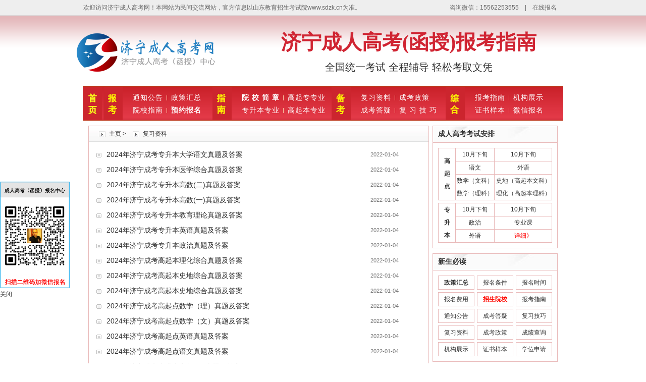

--- FILE ---
content_type: text/html
request_url: http://jiningba.com/jining/fuxiziliao/
body_size: 5799
content:
<!DOCTYPE html PUBLIC "-//W3C//DTD XHTML 1.0 Transitional//EN" "http://www.w3.org/TR/xhtml1/DTD/xhtml1-transitional.dtd">
<html xmlns="http://www.w3.org/1999/xhtml">
<head>
<meta http-equiv="Content-Type" content="text/html; charset=utf-8" />
<meta http-equiv="Cache-Control" content="no-transform" />
<title>复习资料-济宁成人高考_济宁成考_济宁函授报名中心</title>
<meta name="keywords" content="" />
<meta name="description" content="" />
<script type="text/javascript" src="/templets/edu/style/jquery-1.10.2.js"></script>
<link href="/templets/edu/style/list.css" rel="stylesheet" type="text/css">
<link href="/templets/edu/style/school.css" rel="stylesheet" media="screen" type="text/css" />
<link rel="shortcut icon" href="/favicon.ico" type="image/x-icon" />
<base target="_blank">
</head>
<body>
<div class="body-top">
        <div class="content2">
            <div id="announ">
 <ul style="float: left;">欢迎访问济宁成人高考网！本网站为民间交流网站，官方信息以山东教育招生考试院www.sdzk.cn为准。</ul>
 <ul style="float: right;"><li>咨询微信：15562253555　|　<a href="/baoming">在线报名</a>　</li></ul>
            </div>
        </div>
</div>
<div class="top">
  <div class="width">

 <h1 id="logo">
 <img src="/templets/edu/images/logo.png" alt="济宁成人高考网">
 </h1>
  <div class="bt">
        <strong>济宁成人高考(函授)报考指南</strong>
        <p>全国统一考试 全程辅导 轻松考取文凭</p>
  </div>
  </div>
</div>
<div class="nav">
<div class="nav_1">
<div class="nav_2"><a href="/" alt="济宁成人高考"><img src="/templets/edu/images/shouye.png" alt="济宁成人高考" border="0"/></a></div>
<div class="nav_2"><img src="/templets/edu/images/baokao.png" alt="济宁成人高考报考" border="0"/></div>
<div class="nav_3">
    <ul>
      <li><a href="/jining/tongzhigonggao" title="济宁成人高考通知公告">通知公告</a></li>
      <li class="navlibg0"><a href="/jining/zhengcehuizong/" title="济宁成人高考政策">政策汇总</a></li>
      <li><a href="/jining/yuanxiaozhinan/" title="济宁成考院校报名指南">院校指南</a></li>
      <li class="navlibg0"><a href="/jining/yuyuebaoming/" title="济宁成人高考网上报名"><strong>预约报名</strong></a></li>
      <div class="clear"></div>
    </ul>
</div>
<div class="nav_2"><img src="/templets/edu/images/zhinan.png" alt="济宁成人高考指南" border="0"/></div>
<div class="nav_4">
    <ul class="navwid1 fl">
      <li><a href="/jining/yuanxiaojianzhang/" title="济宁成人高考院校招生简章"><strong>院 校 简 章</strong></a></li>
      <li class="navlibg0"><a href="/jining/gaoqizhuanzhuanye/" title="济宁成人高考高起专专业">高起专专业</a></li>
      <li><a href="/jining/zhuanshengbenzhuanye/" title="济宁成人高考专升本专业">专升本专业</a></li>
      <li class="navlibg0"><a href="/jining/gaoqibenzhuanye/" title="济宁成人高考高起本专业">高起本专业</a></li>
      <div class="clear"></div>
    </ul>
</div>
<div class="nav_2"><img src="/templets/edu/images/beikao.png" alt="济宁成人高考备考" border="0"/></div>
<div class="nav_5">
    <ul class="navwid1 fl">
      <li><a href="/jining/fuxiziliao/" title="济宁成人高考复习资料">复习资料</a></li>
      <li class="navlibg0"><a href="/jining/chengkaozhengce/" title="济宁成考政策">成考政策</a></li>
      <li><a href="/jining/chengkaodayi/" title="济宁成人高考答疑">成考答疑</a></li>
      <li class="navlibg0"><a href="/jining/fuxijiqiao/" title="济宁成人高考复习技巧">复 习 技 巧</a></li>
      <div class="clear"></div>
    </ul>
</div>
<div class="nav_2"><img src="/templets/edu/images/zonghe.png" alt="济宁成人高考学历提升" border="0"/></div>
<div class="nav_3">
    <ul class="navwid1 fl">
      <li><a href="/jining/baokaozhinan/" title="济宁报考指南">报考指南</a></li>
      <li class="navlibg0"><a href="/jining/jigou/" title="机构展示">机构展示</a></li>
      <li><a href="/jining/zhengshuyangben/" title="枣庄成人高考证书样本">证书样本</a></li>
      <li class="navlibg0"><a href="/baoming/" title="微信报名"  rel="nofollow">微信报名</a></li>
      <div class="clear"></div>
    </ul>
</div>
</div>
</div>

<div class="box mtop">
  <div class="w687">
    <div class="border">
      <h2 class="title"><span class="mbx"><a href='http://www.jiningba.com/'>主页</a> > <a href='/jining/fuxiziliao/'>复习资料</a></span></h2>
      <div class="newlist mtop">
        <ul>


        <li><span class="time">2022-01-04</span><a href="/jining/fuxiziliao/gaoqiben/354.html">2024年济宁成考专升本大学语文真题及答案</a></li><li><span class="time">2022-01-04</span><a href="/jining/fuxiziliao/gaoqiben/353.html">2024年济宁成考专升本医学综合真题及答案</a></li><li><span class="time">2022-01-04</span><a href="/jining/fuxiziliao/gaoqiben/352.html">2024年济宁成考专升本高数(二)真题及答案</a></li><li><span class="time">2022-01-04</span><a href="/jining/fuxiziliao/gaoqiben/351.html">2024年济宁成考专升本高数(一)真题及答案</a></li><li><span class="time">2022-01-04</span><a href="/jining/fuxiziliao/gaoqiben/350.html">2024年济宁成考专升本教育理论真题及答案</a></li><li><span class="time">2022-01-04</span><a href="/jining/fuxiziliao/gaoqiben/349.html">2024年济宁成考专升本英语真题及答案</a></li><li><span class="time">2022-01-04</span><a href="/jining/fuxiziliao/gaoqiben/348.html">2024年济宁成考专升本政治真题及答案</a></li><li><span class="time">2022-01-04</span><a href="/jining/fuxiziliao/gaoqiben/347.html">2024年济宁成考高起本理化综合真题及答案</a></li><li><span class="time">2022-01-04</span><a href="/jining/fuxiziliao/gaoqiben/346.html">2024年济宁成考高起本史地综合真题及答案</a></li><li><span class="time">2022-01-04</span><a href="/jining/fuxiziliao/gaoqiben/345.html">2024年济宁成考高起本史地综合真题及答案</a></li><li><span class="time">2022-01-04</span><a href="/jining/fuxiziliao/gaoqiben/344.html">2024年济宁成考高起点数学（理）真题及答案</a></li><li><span class="time">2022-01-04</span><a href="/jining/fuxiziliao/gaoqiben/343.html">2024年济宁成考高起点数学（文）真题及答案</a></li><li><span class="time">2022-01-04</span><a href="/jining/fuxiziliao/gaoqiben/342.html">2024年济宁成考高起点英语真题及答案</a></li><li><span class="time">2022-01-04</span><a href="/jining/fuxiziliao/gaoqiben/341.html">2024年济宁成考高起点语文真题及答案</a></li><li><span class="time">2022-01-04</span><a href="/jining/fuxiziliao/gaoqiben/340.html">2024年济宁成考专升本高数(二)真题及答案</a></li><li><span class="time">2022-01-04</span><a href="/jining/fuxiziliao/gaoqiben/339.html">2024年济宁成考专升本教育理论真题及答案</a></li><li><span class="time">2022-01-04</span><a href="/jining/fuxiziliao/gaoqiben/338.html">2024年济宁成考专升本英语真题及答案</a></li><li><span class="time">2022-01-04</span><a href="/jining/fuxiziliao/gaoqiben/337.html">2024年济宁成考专升本政治真题及答案</a></li><li><span class="time">2022-01-04</span><a href="/jining/fuxiziliao/gaoqiben/336.html">2024年济宁成考高起点数学(理)真题及答案</a></li><li><span class="time">2022-01-04</span><a href="/jining/fuxiziliao/gaoqiben/335.html">2024年济宁成考高起点数学(文)真题及答案</a></li><li><span class="time">2022-01-04</span><a href="/jining/fuxiziliao/gaoqiben/334.html">2024年济宁成考高起点英语真题及答案</a></li><li><span class="time">2022-01-04</span><a href="/jining/fuxiziliao/gaoqiben/333.html">2024年济宁成考高起点语文真题及答案</a></li><li><span class="time">2022-01-04</span><a href="/jining/fuxiziliao/gaoqiben/332.html">2024济宁成人高考高起点《语文》模拟试题及参考</a></li><li><span class="time">2022-01-04</span><a href="/jining/fuxiziliao/gaoqiben/331.html">2024济宁成人高考高起点《语文》模拟试题及参考</a></li><li><span class="time">2022-01-04</span><a href="/jining/fuxiziliao/gaoqiben/330.html">2024济宁成人高考高起点《语文》模拟试题及参考</a></li>
		
		
		
		
        </ul>
      </div>
      <div class="feiye">
        &nbsp;<div class="dede_pages"><ul class=pagelist><li>首页</li>
<li class="thisclass">1</li>
<li><a href='list_9_2.html'>2</a></li>
<li><a href='list_9_3.html'>3</a></li>
<li><a href='list_9_2.html'>下一页</a></li>
<li><a href='list_9_3.html'>末页</a></li>
<li><select name='sldd' style='width:36px' onchange='location.href=this.options[this.selectedIndex].value;'>
<option value='list_9_1.html' selected>1</option>
<option value='list_9_2.html'>2</option>
<option value='list_9_3.html'>3</option>
</select></li>
<li><span class="pageinfo">共 <strong>3</strong>页<strong>68</strong>条</span></li>
</ul></div>
      </div>
    </div>
  </div>
  <div class="ban_z" style="border:none;">
   <div class="ban_z" style="border:none;">  <div class="title1 title1_n"><b>成人高考考试安排</b></div>
    <div class="border" style="padding:10px; background:#fff;">
      <table width="100%" cellpadding="0" cellspacing="1" bgcolor="#e9b9b9">
        <tbody>
          <tr>
            <td width="36" rowspan="3" bgcolor="#FFFFFF"><div align="center"><strong>高<br />
                起<br />
                点</strong></div></td>
            <td width="81" align="center" bgcolor="#FFFFFF">10月下旬</td>
            <td width="121" align="center" bgcolor="#FFFFFF">10月下旬</td>
          </tr>
          <tr>
            <td align="center" bgcolor="#FFFFFF">语文</td>
            <td align="center" bgcolor="#FFFFFF">外语</td>
          </tr>
          <tr>
            <td align="center" bgcolor="#FFFFFF">数学（文科）<br />
              数学（理科）</td>
            <td align="center" bgcolor="#FFFFFF">史地（高起本文科）<br />
              理化（高起本理科）</td>
          </tr>
        </tbody>
      </table>
      <table width="100%" align="center" cellpadding="0" cellspacing="1" bgcolor="#e9b9b9" style="margin-top:5px;">
        <tbody>
          <tr>
            <td width="36" rowspan="3" bgcolor="#FFFFFF"><div align="center"><strong>专<br />
                升<br />
                本</strong></div></td>
            <td width="81" align="center" bgcolor="#FFFFFF">10月下旬</td>
            <td width="121" align="center" bgcolor="#FFFFFF">10月下旬</td>
          </tr>
          <tr>
            <td align="center" bgcolor="#FFFFFF">政治</td>
            <td align="center" bgcolor="#FFFFFF">专业课</td>
          </tr>
          <tr>
            <td align="center" bgcolor="#FFFFFF">外语</td>
            <td align="center" bgcolor="#FFFFFF"><a href="/baoming" title="山东成人高考考试时间" class="red">详细》</a></td>
          </tr>
        </tbody>
      </table>
    </div>
    <div class="title1 title1_n mtop "><b>新生必读</b></div>
    <div class="border zt" style="background:#fff;">
      <div>
        <ul>
<li><a href="/jining/zhengcehuizong/"><strong>政策汇总</strong></a> </li>
<li><a href="/jining/yuyuebaoming/">报名条件</a> </li>
<li><a href="/baoming/">报名时间</a> </li>
<li><a href="/baoming/">报名费用</a> </li>
<li><a href="/jining/yuanxiaojianzhang/"><strong><font color='FF0800'>招生院校</font></strong></a> </li>
<li><a href="/jining/baokaozhinan/">报考指南</a> </li>
<li><a href="/jining/tongzhigonggao/">通知公告</a> </li>
<li><a href="/jining/chengkaodayi/">成考答疑</a> </li>
<li><a href="/jining/fuxijiqiao/">复习技巧</a> </li>
<li><a href="/jining/fuxiziliao/">复习资料</a> </li>
<li><a href="/jining/chengkaozhengce/">成考政策</a> </li>
<li><a href="/baoming/">成绩查询</a> </li>
<li><a href="/jining/jigou/">机构展示</a> </li>
<li><a href="/jining/zhengshuyangben/">证书样本</a> </li>
<li><a href="/baoming/">学位申请</a> </li>

        </ul>
      </div>
    </div>
    <div class="border wsbm" style="padding:10px; margin-top:10px;background:#fff;">
      <p class="1 clearfix" > 
      <a class="wxzx"  target="_blank" href="/baoming"  rel="nofollow">微信咨询</a> 
      <a class="zxbm"  target="_blank" href="/baoming" rel="nofollow">在线报名</a>
      <Div class="clear"></Div>
      </p>
      <Div class="clear"></Div>
      <a class="header-left-phone" href="/baoming" rel="nofollow"><img src="/templets/edu/images/header-left-phone.gif" width="228"></a> </div>
    <Div class="clear"></Div>
    <div class="title1 mtop rmd"><b>热门文章</b></div>
    <div class="detail" id="tab_n1_con" style="margin-bottom:20px; background:#fff;">
      <ul>

	<li class="de_n1"><a href="/jining/zhengcehuizong/358.html" title="鲁东大学继续教育学院提醒">鲁东大学继续教育学院提醒</a></li>
<li class="de_n1"><a href="/jining/zhengcehuizong/357.html" title="济宁学院成人高考新生缴费网址">济宁学院成人高考新生缴费网址</a></li>
<li class="de_n1"><a href="/jining/tongzhigonggao/356.html" title="提升学历这事，‮需无‬‮汤鸡‬">提升学历这事，‮需无‬‮汤鸡‬</a></li>
<li class="de_n1"><a href="/jining/tongzhigonggao/355.html" title="很多学生问专科选那个学校">很多学生问专科选那个学校</a></li>
<li class="de_n1"><a href="/jining/fuxiziliao/gaoqiben/354.html" title="2024年济宁成考专升本大学语文真题及答案">2024年济宁成考专升本大学语文真题及答案</a></li>
<li class="de_n1"><a href="/jining/fuxiziliao/gaoqiben/353.html" title="2024年济宁成考专升本医学综合真题及答案">2024年济宁成考专升本医学综合真题及答案</a></li>
<li class="de_n1"><a href="/jining/fuxiziliao/gaoqiben/352.html" title="2024年济宁成考专升本高数(二)真题及答案">2024年济宁成考专升本高数(二)真题及答案</a></li>
<li class="de_n1"><a href="/jining/fuxiziliao/gaoqiben/351.html" title="2024年济宁成考专升本高数(一)真题及答案">2024年济宁成考专升本高数(一)真题及答案</a></li>
<li class="de_n1"><a href="/jining/fuxiziliao/gaoqiben/350.html" title="2024年济宁成考专升本教育理论真题及答案">2024年济宁成考专升本教育理论真题及答案</a></li>
<li class="de_n1"><a href="/jining/fuxiziliao/gaoqiben/349.html" title="2024年济宁成考专升本英语真题及答案">2024年济宁成考专升本英语真题及答案</a></li>


   </ul>
    </div>
  </div>
  
  
  
</div>


<div class="ck_link">
 <h2 class="title1">友情链接</h2>
  <ul>
  
  
  <a href='http://www.jiningba.com' target='_blank'>济宁成人高考报名中心</a>     <a href='http://www.jiningba.com' target='_blank'>济宁成教报名</a>     <a href='http://www.jiningba.com' target='_blank'>济宁函授报名</a>     <a href='http://www.jiningba.com' target='_blank'>济宁学历提升中心</a>     <a href='http://www.jiningba.com' target='_blank'>济宁专科本科报名</a>     <a href='http://www.jiningba.com' target='_blank'>济宁成人高考</a>     <a href='http://www.jiningba.com' target='_blank'>济宁函授站</a>     <a href='http://www.jiningba.com' target='_blank'>济宁成教</a>     <a href='http://www.jiningba.com' target='_blank'>济宁函授</a>     <a href='http://www.jiningba.com' target='_blank'>济宁成考中心</a>   



  </ul>
</div>
<div class="footer mtop">
  <div class="footlink">
  
    <a href="/" title="山东成人高考">山东成人高考</a>
    <a href="/jining/tongzhigonggao/" title="山东成人高考通知公告">通知公告</a>
   <a href="/jining/zhengcehuizong/" title="山东成人高考政策问题">政策问题</a>
    <a href="/jining/yuanxiaojianzhang/" title="山东成人高考招生院校">招生院校</a>
    <a href="/jining/gaoqizhuanzhuanye/" title="山东成人高考高起专专业">高起专专业</a>
   <a href="/jining/gaoqibenzhuanye/" title="山东成人高考高起本专业">高起本专业</a>
   <a href="/jining/zhuanshengbenzhuanye/" title="山东成人高考专升本专业">专升本专业</a>
    <a href="/baoming/" title="山东成人高考网上报名" rel="nofollow">网上报名</a>
    <a href="/jining/jigou/" title="山东成人高考机构展示" target="_blank">机构展示</a>
   <a href="http://www.jiningba.com/m/" title="山东成人高考网手机版" target="_blank">手机版</a>
  
  </div>
  <div class="copyright">
  <p>各地分站：
 <a href="http://www.jiningba.com/jining/yuanxiaojianzhang/19.html">济南大学成人高考 </a> | 
 <a href="http://www.jiningba.com/jining/yuanxiaojianzhang/18.html">鲁东大学成人高考 </a> | 
 <a href="http://www.jiningba.com/jining/yuanxiaojianzhang/17.html">齐鲁工业大学成人高考 </a> | 
 <a href="http://www.jiningba.com/jining/yuanxiaojianzhang/16.html">山东师范大学成人高考 </a> | 
 <a href="http://www.jiningba.com/jining/yuanxiaojianzhang/4.html">中国海洋大学成人高考 </a> | 
 <a href="http://www.jiningba.com/jining/yuanxiaojianzhang/15.html">山东中医药大学成人高考 </a> | 
 <a href="http://www.jiningba.com/jining/yuanxiaojianzhang/14.html">山东理工大学成人高考 </a> | 
 <a href="http://www.jiningba.com/jining/yuanxiaojianzhang/13.html">齐鲁师范学院成人高考 </a> | 
 <a href="http://www.jiningba.com/jining/yuanxiaojianzhang/12.html">山东科技大学成人高考 </a> | 
 <a href="http://www.jiningba.com/jining/yuanxiaojianzhang/11.html">山东财经大学成人高考 </a> | 
 <a href="http://www.jiningba.com/jining/yuanxiaojianzhang/10.html">青岛科技大学成人高考 </a> | 
 <a href="http://www.jiningba.com/jining/yuanxiaojianzhang/8.html">山东工商学院成人高考 </a> | 
 <a href="http://www.jiningba.com/jining/yuanxiaojianzhang/7.html">山东交通学院成人高考 </a> | 
 <a href="http://www.jiningba.com/jining/yuanxiaojianzhang/6.html">青岛农业大学成人高考 </a> | 
 

  </p>
<br>
    <p>声明：本站非成考报名官方网站，正式报名请认准山东省教育考试院（www.sdzk.cn）或联系学校。</p>
    <p><font color=#FF0000>特别声明：本站信息仅供考生参考使用，具体信息以山东省考试院发布的通知和政策为准。</font></p>
    <p><b><i><font color=#FF0000>版权声明：</i></font>凡注明“本站原创”的文章，均属于本站原创作品，未经书面许可不得复制转载！</b></p>
    <p>Copyright © 2019-2022 <strong><a href="/">济宁成人高考</a>网</strong> <a href="/">www.jiningba.com</a> All Rights Reserved </p>
    <p>备案号：<a href="https://beian.miit.gov.cn/" target="_blank" rel="nofollow">鲁ICP备18035167号-2</a></p>
  </div>
</div>

<!-- 浮动广告代码开始 -->

<div id="left_layer" style="position:fixed; top:360px; left:0px;">
<img src="/templets/edu/images/tiku.png"><br>
<a href="javascript:;" onclick="javascript:document.getElementById('left_layer').style.display='none';" target="_self">关闭</a>
</div>
</body>
</html>

--- FILE ---
content_type: text/css
request_url: http://jiningba.com/templets/edu/style/list.css
body_size: 3190
content:
@charset "utf-8";
* {
	margin:0;
	padding:0;
	word-break:break-all;
	word-wrap: break-word;
}
a {
	color:#333;
	text-decoration:none;
}
a:hover {
	text-decoration:underline;
	color:#c00;
}
Img {
	border:0;
	vertical-align:middle;
}
ul, ol {
	list-style-type:none;
}
input, select {
	vertical-align:middle;
	font-size:12px;
	color:#333
}
body {
	font-size:12px; background:#ffffff;
	color:#333;
	font-family:"Microsoft Yahei", Verdana, Arial, Helvetica, sans-serif;
	line-height:25px;
}
.mtop {
	margin-top:10px;
}
.border {
	border:1px #dfe0e0 solid;
}
.red {
	color:red
}

.body-top {
    background-color: #eee;
    vertical-align: middle;
    height: 30px;
    line-height: 25px;
    border-bottom: 1px solid #DBDBDB;
    color: #676767;
    overflow: hidden;
    background-image: none;
}

.body-top .content2 {
    margin: auto;
    width: 950px;
}

#announ {
    height: 22px;
    line-height: 30px;
    overflow: hidden;
    padding-left: 0;
}

#announ a{
	color: #676767;
}

.top {
	background:url("../images/body_bg.png") repeat-x scroll 0 0 #FFFFFF;
	height:140px;
}
.top .width {
	width:980px;
	margin:0 auto;
	position:relative;
}
#logo {
	font-size:12px;
	font-weight:100;
	position:absolute;
	background:none;
}
.top .width .bt {
	width: 600px;
	float:right;
    padding: 0px 20px 0px 15px
}

@font-face {
    font-family: 'mnhzgb';
    src: url('../font/mnhzgb.eot');
    src: url('../font/mnhzgb.eot?#iefix') format('embedded-opentype'),
         url('../font/mnhzgb.woff2') format('woff2'),
         url('../font/mnhzgb.woff') format('woff'),
         url('../font/mnhzgb.ttf') format('truetype');
    font-weight: normal;
    font-style: normal;

}
.bt strong {
	 display:block;margin-top:40px; color:#d02432;    font-family: '楷体'; font-size:40px; text-align:center;
}
.bt  p{ font-size:20px; color:#333; margin-top:25px; text-align:center;}
.bt  a {
	width:430px;
	padding:43px 0 0 200px;
	display:block;
	color:#fff;
}
.bt   a:hover {
	color:#ff0;
}
.nav{width: 950px;height: 66px;border-top: 1px solid #fff;background: #BB2105 url(../images/nav_bg.png) repeat-x;border: 1px solid #b9280c;margin: 0px auto;}
.nav ul li a {
	color:#fff;
	font-size: 14px;
}
.nav ul li a:hover {
	color:#ff0;
}
.nav_1{width:950px; height:auto; margin:auto; clear:both;}
.nav_2{ width:auto; height:auto; float:left;margin-top: 1px;padding:0px 2px 0px 0px}
.nav_3{ width:170px; float:left; height:auto; line-height:21px;padding-top: 9px;margin-left: 6px;}
.nav_3 ul{margin-left: 4px;}
.nav_3 li{ float: left;padding: 0px 8px;display: block;background: url(../images/navtiao.jpg) no-repeat;background-position: right center;height: 25px;line-height: 25px;letter-spacing: 1px;}
.nav_3 li.navlibg0{ background:none}

.nav_4{ width:190px; float:left; height:auto; line-height:21px;padding-top: 9px;margin-left: 6px;}
.nav_4 ul{margin-left: 4px;}
.nav_4 li{ float: left;padding: 0px 8px;display: block;background: url(../images/navtiao.jpg) no-repeat;background-position: right center;height: 25px;line-height: 25px;letter-spacing: 1px;}
.nav_4 li.navlibg0{ background:none}

.nav_5{ width:180px; float:left; height:auto; line-height:21px;padding-top: 9px;margin-left: 6px;}
.nav_5 ul{margin-left: 4px;}
.nav_5 li{ float: left;padding: 0px 8px;display: block;background: url(../images/navtiao.jpg) no-repeat;background-position: right center;height: 25px;line-height: 25px;letter-spacing: 1px;}
.nav_5 li.navlibg0{ background:none}


.box {
	width:930px;
	margin:auto;
	overflow:hidden;
	_zoom:1;
}
.w687 {
	width:675px;
	float: left;
	overflow:hidden;
	_zoom:1;
}
.border {
	border:1px solid #e9b9b9
}
.title {
	background:url("../images/bgtitle.jpg") repeat-x;
	height:30px;
	line-height:30px;
	font-size:14px;
	font-weight:700;
	border-bottom:1px #dfe0e0 solid;
}
.title a {
	background:url("../images/titlebt.jpg") no-repeat 0 2px;
	padding-left:20px;
	margin-left:10px;
}
.mbx {
	float:left;
	font-size:12px;
	font-weight:100;
	padding-left:10px;
}
.newlist {
	margin: 15px 0 15px 5px;
	border-top:none;
	width: 599px;
	float:left;
	padding-right: 15px;
	padding-left: 10px;
}
.newlist ul li {
	background:url("../images/ico_list.gif") no-repeat 0 12px;
	padding-left:20px;
	/* margin-top:3px; */
	overflow:hidden;
	/* height:30px; */
	line-height:30px;
	/* border-bottom:1px dashed #EFEFEF; */
	font-size:14px;
}
.bline {
	border-bottom:1px dashed #e9b9b9;
        margin-bottom:10px;
        margin-top:10px;
	width: 100%;
}
.time {
	float:right;
	font-size:11px;
	color:#777;
	padding-left: 30px;
}
.feiye {
	text-align:center;
	padding:20px 0;
	clear:both
}
.feiye ul li {
	display:inline;
	margin-right:0px;
}
.feiye ul li a {
	padding:3px 8px;
	border:1px #ddd solid;
}

.feiye ul li a:hover {
	background:#127ecf;
	border:1px #127ecf solid;
	color:#fff;
}
.footer {
	text-align:center;
	background:url("../images/footbg.jpg") repeat-x top;
	width:930px;
	margin:auto;
}
.footlink {
	text-align:center;
	margin-top:10px;
	line-height:28px;
}
.footlink a {
	color:#fff;
	padding:0 10px;
}
.footlink a:hover {
	color:#ff0;
}
.copyright {
	margin-top:10px;
}
#scroll_news {
	line-height: 25px;
	margin: 5px auto;
	width: 930px;
}
#scroll_news .scroll_title {
	background: url("../images/gsxx.gif") no-repeat scroll 70px 0 transparent;
	float: left;
	width: 90px;
	padding-left:10px;
}
#scroll_news .scroll_list {
	float: right;
	height: 25px;
	overflow: hidden;
	width: 825px;
}
#scroll_news .scroll_list a{display:inline-block;padding: 0 9px;}
.clear {
	clear:both
}

.ban_z {
	border: 1px solid #DFE0E0;
	margin: 0 0 auto auto;
	float: right;
	height: auto;
	padding-left: 0px;
	padding-right: 0px;
	padding-bottom: 1px;
	width: 248px;
}
Img {
	border: 0px none;
	vertical-align: middle;
}
.qq {
	background: url('../images/qq.jpg') no-repeat scroll 0px 0px transparent;
	height: 36px;
	width: 158px;
	margin-left: 0px;
	margin-top: 1px;
	margin-bottom: 0px;
	padding: 14px 0px 0px 105px;
}
a {
	color: #333;
	text-decoration: none;
}
.h {
	background: url('../images/zx7.jpg') no-repeat scroll 0px 0px transparent;
	height: 36px;
	width: 158px;
	margin-left: 0px;
	margin-top: 1px;
	padding: 14px 0px 0px 90px;
        cursor: pointer;
}
.right2 {
	float:right;
	width:250px;
	margin:0 0 0 0;
          clear: right;
}
.border02 {
	border:1px #dfe0e0 solid;
	width: 242px;
}
.mtop {
	margin-top: 10px;
}
.title1 {
	background: url('../images/t1.jpg') no-repeat scroll 0% 0% transparent;
	height: 32px;
	font-size: 14px;
	line-height: 30px;
	padding: 0px 10px;
	border:1px solid #e9b9b9
}
.left1 {
	float: right;
	width: 250px;
	margin:10px 0 0 0;
        clear:right;
}
.zt {
	height: 180px;
}
.zt ul {
	overflow: hidden;
	padding: 10px 0px 10px 10px;
}
.zt ul li {
	float: left;
	width: 70px;
	text-align: center;
	border: 1px solid #e9b9b9;
	margin-right: 5px;
	margin-bottom: 5px;
	line-height: 26px;
	height: 26px;
}

/* 合作学校 */
.ck_link {
    border-color: #DDD;
    border-image: none;
    border-style: none solid solid;
    border-width: 0px 1px 1px;
    width: 930px;
    margin: 5px auto;
    overflow: hidden;
}

.link_title {
    background: url("../images/title3.jpg") repeat-x scroll center bottom transparent;
    border-top: 1px solid #DDD;
    height: 25px;
    line-height: 20px;
    overflow: hidden;
    padding: 5px 8px 0px;
}

.ck_link > ul {
    list-style-type: none;
    margin-left: 10px;
}

ul, ol {
    list-style-type: none;
}

.ck_link li {
    display: inline;
}

a {
    color: #333;
    text-decoration: none;
}

.ck_link a {
    color: #777;
}
.wsbm p a{ display:block;float:left;padding:0 14px 0 37px;color:#fefefe;font-size:14px;line-height:45px;background:url(../images/wxzx.png) no-repeat 15px 13px	 #fe8713;margin: 0 3px;}
.wsbm .header-left-phone{background:none;margin:14px 0 8px;padding:0; display:block; margin-top:10px;}
.wsbm .zxbm{background-image: url(../images/zxbm.png)}
.wsbm p:after { content:""; display:block; height:0px; visibility:hidden; clear:both; }


.detail ul{ border:1px solid #e9b9b9; border-top:none; padding-top:10px;}
.detail  ul li{padding-left:16px;height:20px;margin:5px; line-height:20px; overflow:hidden; margin-top:0; margin-bottom:10px;}
.detail ul .de_n1{background:url(../images/bg_xh.png) left 3px no-repeat;}
.detail  ul .de_n2{background:url(../images/bg_xh.png) left -18px no-repeat;}
.detail ul .de_n3{background:url(../images/bg_xh.png) left -39px no-repeat;}
.detail  ul .de_n4{background:url(../images/bg_xh.png) left -60px no-repeat;}
.detail  ul .de_n5{background:url(../images/bg_xh.png) left -80px no-repeat;}
.detail ul .de_n6{background:url(../images/bg_xh.png) left -101px no-repeat;}
.detail ul .de_n7{background:url(../images/bg_xh.png) left -122px no-repeat;}
.detail ul .de_n8{background:url(../images/bg_xh.png) left -143px no-repeat;}
.detail ul .de_n9{background:url(../images/bg_xh.png) left -163px no-repeat;}
.detail  ul .de_n10{background:url(../images/bg_xh.png) left -184px no-repeat;}
.detail  ul .de_n11{background:url(../images/bg_xh.png) left -205px no-repeat;}
.detail  ul .de_n12{background:url(../images/bg_xh.png) left -226px no-repeat;}

 
 .feiye{ width:100%; margin:0 auto;  margin-top:15px; text-align:center; margin-bottom:40px;   }
.feiye a{ display:inline-block;padding:0 10px; border-radius:5px;text-align:center; line-height:28px; background:#eee; font-size:13px; color:#666666; margin:1px;}
.feiye b,.fenye a:hover{ display:inline-block; border-radius:5px;padding:0 10px;text-align:center; line-height:28px;  font-size:13px; color:#fff; margin:1px; background:#d02432;}
.title1_n{ border-bottom:none;}

--- FILE ---
content_type: text/css
request_url: http://jiningba.com/templets/edu/style/school.css
body_size: 485
content:
@charset "utf-8";
/* CSS Document */

.school_nav {
	width:141px;
	border:1px solid #cb2433;
	padding:1px;
	font-size:13px;
	font-family:"微软雅黑";
	left:50px;
	position:fixed;
	bottom:1px;
	background:#FFF;
	_position:absolute;
	_top:450px
}
.school_nav ul li.li1 {
	height:30px;
	line-height:30px;
	text-align:center;
	background:#cb2433;
	color:#FFF
}
.school_nav ul li {
	height:38px;
	line-height:39px;
	text-align:center;
	border-bottom:#DADADA 1px solid;
	padding:1px 1px 0px 1px;
      overflow: hidden;
}
.school_nav ul li a {
	line-height:37px;
	display:block;
	color:#434343
}
.school_nav ul li a:hover {
	background:#606060;
	color:#FFF
}
